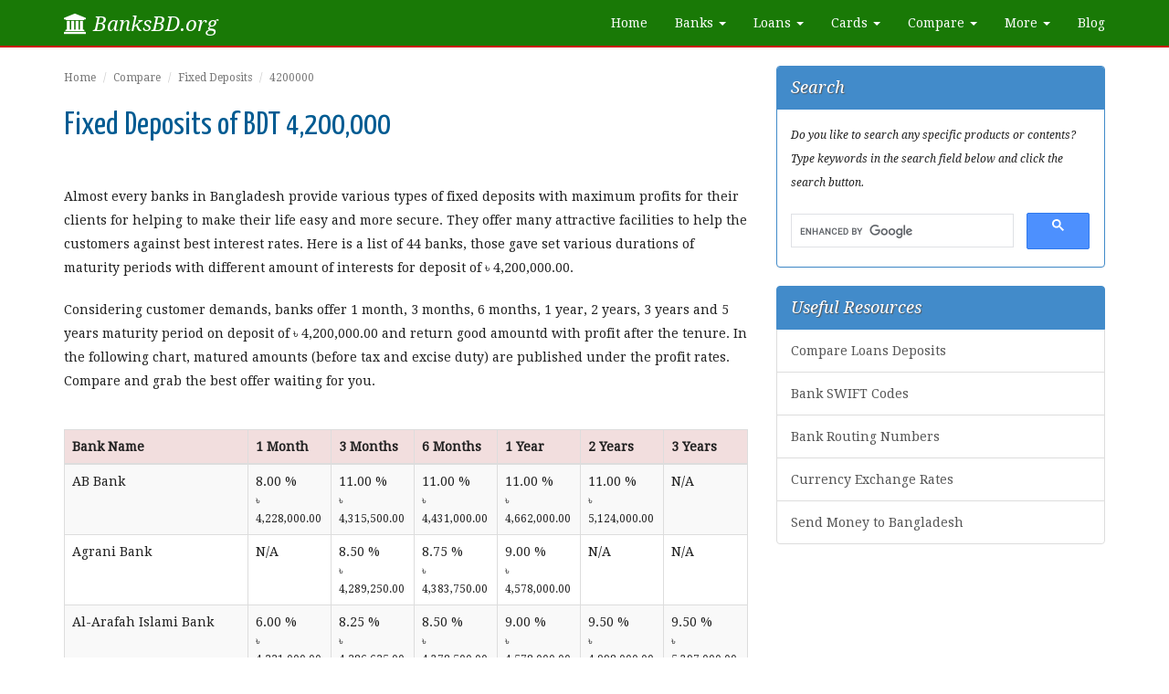

--- FILE ---
content_type: text/html; charset=UTF-8
request_url: https://www.banksbd.org/compare/fdr/4200000.html
body_size: 6184
content:
<!DOCTYPE html>
<html lang="en">
	<head>
    	<meta charset="utf-8">
    	<meta http-equiv="X-UA-Compatible" content="IE=edge">
    	<meta name="viewport" content="width=device-width, initial-scale=1">
      <title>Compare Fixed Deposit Offers for BDT 4,200,000 | Banksbd.org</title>
  <meta name="description" content="Compare all fixed deposit offers of taka 4200000 provided by banks in Bangladesh. Find maximum profits and grab the best offer suitable for you.">
        <link href='https://fonts.googleapis.com/css?family=Open+Sans:400,300,600' rel='stylesheet' type='text/css'>
        <link href='https://fonts.googleapis.com/css?family=Droid+Serif:400,400italic' rel='stylesheet' type='text/css'>
        <link href='https://fonts.googleapis.com/css?family=Yanone+Kaffeesatz' rel='stylesheet' type='text/css'>
        <link rel="stylesheet" href="https://www.banksbd.org/assets/stylesheets/bootstrap.min.css">
        <link rel="stylesheet" href="https://www.banksbd.org/assets/stylesheets/custom.css">
        <link rel="stylesheet" href="https://www.banksbd.org/assets/stylesheets/font-awesome.min.css">
        <link rel="stylesheet" href="https://www.banksbd.org/assets/stylesheets/social-share-kit.css">
        <link rel="icon" type="image/png" href="https://www.banksbd.org/assets/images/icons/favicon.ico">
        <link rel="apple-touch-icon" href="https://www.banksbd.org/assets/images/icons/apple-touch-icon.png">
        <link rel="apple-touch-icon-precomposed" href="https://www.banksbd.org/assets/images/icons/apple-touch-icon.png">
    </head>

    <body>
        <nav class="navbar navbar-static-top navbar-default navbar-green">
          <div class="container">
            <div class="navbar-header">
              <button type="button" class="navbar-toggle collapsed" data-toggle="collapse" data-target="#navbar" aria-expanded="false" aria-controls="navbar">
                <span class="sr-only">Toggle navigation</span>
                <span class="icon-bar"></span>
                <span class="icon-bar"></span>
                <span class="icon-bar"></span>
              </button>
              <a class="navbar-brand" href="https://www.banksbd.org/"><i class="fa fa-university"></i> BanksBD.org</a>
            </div>
            <div id="navbar" class="navbar-collapse collapse">
              <ul class="nav navbar-nav navbar-right">
                <li><a href="https://www.banksbd.org/">Home</a></li>
                <li class="dropdown">
                    <a href="#" class="dropdown-toggle" data-toggle="dropdown" role="button" aria-expanded="false">Banks <span class="caret"></span></a>
                    <ul class="dropdown-menu" role="menu">
                        <li><a href="https://www.banksbd.org/banks/private/1.html">Private Banks</a></li>
                        <li><a href="https://www.banksbd.org/banks/public.html">Public Banks</a></li>
                        <li><a href="https://www.banksbd.org/banks/local/1.html">Local Banks</a></li>
                        <li><a href="https://www.banksbd.org/banks/foreign.html">Foreign Banks</a></li>
                        <li><a href="https://www.banksbd.org/banks/commercial/1.html">Commercial Banks</a></li>
                        <li><a href="https://www.banksbd.org/banks/specialized.html">Specialized Banks</a></li>
                        <li class="divider"></li>
                        <li><a href="https://www.banksbd.org/banks">Banks in Bangladesh</a></li>
                    </ul>
                </li>
                <li class="dropdown">
                    <a href="#" class="dropdown-toggle" data-toggle="dropdown" role="button" aria-expanded="false">Loans <span class="caret"></span></a>
                    <ul class="dropdown-menu" role="menu">
                        <li><a href="https://www.banksbd.org/loans/business-loan.html">Business Loan</a></li><li><a href="https://www.banksbd.org/loans/car-loan.html">Car Loan</a></li><li><a href="https://www.banksbd.org/loans/consumer-loan.html">Consumer Loan</a></li><li><a href="https://www.banksbd.org/loans/education-loan.html">Education Loan</a></li><li><a href="https://www.banksbd.org/loans/home-loan.html">Home Loan</a></li><li><a href="https://www.banksbd.org/loans/overseas-job-loan.html">Overseas Job Loan</a></li><li><a href="https://www.banksbd.org/loans/personal-loan.html">Personal Loan</a></li><li><a href="https://www.banksbd.org/loans/sme-loan.html">SME Loan</a></li>                        <li class="divider"></li>
                        <li><a href="https://www.banksbd.org/loans">Bank Loans</a></li>
                    </ul>
                </li>
                <li class="dropdown">
                    <a href="#" class="dropdown-toggle" data-toggle="dropdown" role="button" aria-expanded="false">Cards <span class="caret"></span></a>
                    <ul class="dropdown-menu" role="menu">
                        <li><a href="https://www.banksbd.org/cards/credit-card.html">Credit Card</a></li>
                        <li><a href="https://www.banksbd.org/cards/debit-card.html">Debit Card</a></li>
                        <li><a href="https://www.banksbd.org/cards/prepaid-card.html">Prepaid Card</a></li>
                        <li class="divider"></li>
                        <li><a href="https://www.banksbd.org/cards/mastercard.html">MasterCard</a></li><li><a href="https://www.banksbd.org/cards/visacard.html">VISA Card</a></li>                        <li class="divider"></li>
                        <li><a href="https://www.banksbd.org/cards">Bank Cards</a></li>
                    </ul>
                </li>
                <li class="dropdown">
                    <a href="#" class="dropdown-toggle" data-toggle="dropdown" role="button" aria-expanded="false">Compare <span class="caret"></span></a>
                    <ul class="dropdown-menu" role="menu">
                        <li><a href="https://www.banksbd.org/compare/home-loans.html">Home Loans</a></li>
                        <li><a href="https://www.banksbd.org/compare/personal-loans.html">Personal Loans</a></li>
                        <li><a href="https://www.banksbd.org/compare/car-loans.html">Car Loans</a></li>
                        <li><a href="https://www.banksbd.org/compare/fdr">Fixed Deposits</a></li>
                        <li><a href="https://www.banksbd.org/compare/dps">Monthly Savings</a></li>
                        <li><a href="https://www.banksbd.org/compare/monthly-benefit">Monthly Benefit</a></li>
                        <li><a href="https://www.banksbd.org/compare/double-benefit.html">Double Benefits</a></li>
                        <li><a href="https://www.banksbd.org/compare/triple-benefit.html">Triple Benefits</a></li>
                    </ul>
                </li>
                <li class="dropdown">
                    <a href="#" class="dropdown-toggle" data-toggle="dropdown" role="button" aria-expanded="false">More <span class="caret"></span></a>
                    <ul class="dropdown-menu" role="menu">
                        <li><a href="https://www.banksbd.org/swift-codes.html">SWIFT Codes</a></li>
                        <li><a href="https://www.banksbd.org/routings/1.html">Bank Routing Numbers</a></li>
                        <li><a href="https://www.banksbd.org/exchange.html">Currency Exchange</a></li>
                        <li><a href="https://www.banksbd.org/remittance">Send Money to BD</a></li>
                    </ul>
                </li>
                <li><a href="https://www.banksbd.org/blog">Blog</a></li>
              </ul>
            </div>
          </div>
        </nav>

        
        <div class="clearfix break"></div>
        <div class="container">
            <div class="row">
    <div class="col-lg-8">
      <ul class="breadcrumb small">
        <li><a href="https://www.banksbd.org/">Home</a></li>
        <li><a href="https://www.banksbd.org/compare">Compare</a></li>
        <li><a href="https://www.banksbd.org/compare/fdr">Fixed Deposits</a></li>
        <li class="active">4200000</li>
      </ul>

      <h1>Fixed Deposits of BDT 4,200,000</h1>
      <div class="clearfix break"></div>
      <p>Almost every banks in Bangladesh provide various types of fixed deposits with maximum profits for their clients for helping to make their life easy and more secure. They offer many attractive facilities to help the customers against best interest rates. Here is a list of 44 banks, those gave set various durations of maturity periods with different amount of interests for deposit of &#2547; 4,200,000.00.</p>

      <p>Considering customer demands, banks offer 1 month, 3 months, 6 months, 1 year, 2 years, 3 years and 5 years maturity period on deposit of &#2547; 4,200,000.00 and return good amountd with profit after the tenure. In the following chart, matured amounts (before tax and excise duty) are published under the profit rates. Compare and grab the best offer waiting for you.</p>
      
      <div class="clearfix break"></div>

      <table class="table table-striped table-bordered">
        <thead>
          <tr class="bg-danger">
            <th class="no-line">Bank Name</th>
            <th class="no-line">1 Month</th>
            <th class="no-line">3 Months</th>
            <th class="no-line">6 Months</th>
            <th class="no-line">1 Year</th>
            <th class="no-line">2 Years</th>
            <th class="no-line">3 Years</th>
          </tr>
        </thead>
        <tbody>
                        <tr>
                <td class="no-line">AB Bank</td>
                <td class="no-line">8.00 %<br><span class="small">&#2547; 4,228,000.00</span></td>
                <td class="no-line">11.00 %<br><span class="small">&#2547; 4,315,500.00</span></td>
                <td class="no-line">11.00 %<br><span class="small">&#2547; 4,431,000.00</span></td>
                <td class="no-line">11.00 %<br><span class="small">&#2547; 4,662,000.00</span></td>
                <td class="no-line">11.00 %<br><span class="small">&#2547; 5,124,000.00</span></td>
                <td class="no-line">N/A</td>
              </tr>
                        <tr>
                <td class="no-line">Agrani Bank</td>
                <td class="no-line">N/A</td>
                <td class="no-line">8.50 %<br><span class="small">&#2547; 4,289,250.00</span></td>
                <td class="no-line">8.75 %<br><span class="small">&#2547; 4,383,750.00</span></td>
                <td class="no-line">9.00 %<br><span class="small">&#2547; 4,578,000.00</span></td>
                <td class="no-line">N/A</td>
                <td class="no-line">N/A</td>
              </tr>
                        <tr>
                <td class="no-line">Al-Arafah Islami Bank</td>
                <td class="no-line">6.00 %<br><span class="small">&#2547; 4,221,000.00</span></td>
                <td class="no-line">8.25 %<br><span class="small">&#2547; 4,286,625.00</span></td>
                <td class="no-line">8.50 %<br><span class="small">&#2547; 4,378,500.00</span></td>
                <td class="no-line">9.00 %<br><span class="small">&#2547; 4,578,000.00</span></td>
                <td class="no-line">9.50 %<br><span class="small">&#2547; 4,998,000.00</span></td>
                <td class="no-line">9.50 %<br><span class="small">&#2547; 5,397,000.00</span></td>
              </tr>
                        <tr>
                <td class="no-line">Bangladesh Commerce Bank</td>
                <td class="no-line">5.50 %<br><span class="small">&#2547; 4,219,250.00</span></td>
                <td class="no-line">6.00 %<br><span class="small">&#2547; 4,263,000.00</span></td>
                <td class="no-line">6.00 %<br><span class="small">&#2547; 4,326,000.00</span></td>
                <td class="no-line">6.00 %<br><span class="small">&#2547; 4,452,000.00</span></td>
                <td class="no-line">6.00 %<br><span class="small">&#2547; 4,704,000.00</span></td>
                <td class="no-line">6.00 %<br><span class="small">&#2547; 4,956,000.00</span></td>
              </tr>
                        <tr>
                <td class="no-line">Bank Asia</td>
                <td class="no-line">4.00 %<br><span class="small">&#2547; 4,214,000.00</span></td>
                <td class="no-line">8.50 %<br><span class="small">&#2547; 4,289,250.00</span></td>
                <td class="no-line">9.00 %<br><span class="small">&#2547; 4,389,000.00</span></td>
                <td class="no-line">9.75 %<br><span class="small">&#2547; 4,609,500.00</span></td>
                <td class="no-line">9.75 %<br><span class="small">&#2547; 5,019,000.00</span></td>
                <td class="no-line">9.75 %<br><span class="small">&#2547; 5,428,500.00</span></td>
              </tr>
                        <tr>
                <td class="no-line">BASIC Bank</td>
                <td class="no-line">8.00 %<br><span class="small">&#2547; 4,228,000.00</span></td>
                <td class="no-line">9.00 %<br><span class="small">&#2547; 4,294,500.00</span></td>
                <td class="no-line">9.25 %<br><span class="small">&#2547; 4,394,250.00</span></td>
                <td class="no-line">9.50 %<br><span class="small">&#2547; 4,599,000.00</span></td>
                <td class="no-line">9.50 %<br><span class="small">&#2547; 4,998,000.00</span></td>
                <td class="no-line">N/A</td>
              </tr>
                        <tr>
                <td class="no-line">Bengal Commercial Bank</td>
                <td class="no-line">6.00 %<br><span class="small">&#2547; 4,221,000.00</span></td>
                <td class="no-line">10.00 %<br><span class="small">&#2547; 4,305,000.00</span></td>
                <td class="no-line">10.50 %<br><span class="small">&#2547; 4,420,500.00</span></td>
                <td class="no-line">10.50 %<br><span class="small">&#2547; 4,641,000.00</span></td>
                <td class="no-line">10.50 %<br><span class="small">&#2547; 5,082,000.00</span></td>
                <td class="no-line">10.50 %<br><span class="small">&#2547; 5,523,000.00</span></td>
              </tr>
                        <tr>
                <td class="no-line">BRAC Bank</td>
                <td class="no-line">5.81 %<br><span class="small">&#2547; 4,220,335.00</span></td>
                <td class="no-line">5.81 %<br><span class="small">&#2547; 4,261,005.00</span></td>
                <td class="no-line">5.81 %<br><span class="small">&#2547; 4,322,010.00</span></td>
                <td class="no-line">6.00 %<br><span class="small">&#2547; 4,452,000.00</span></td>
                <td class="no-line">6.00 %<br><span class="small">&#2547; 4,704,000.00</span></td>
                <td class="no-line">6.00 %<br><span class="small">&#2547; 4,956,000.00</span></td>
              </tr>
                        <tr>
                <td class="no-line">Citizens Bank</td>
                <td class="no-line">10.00 %<br><span class="small">&#2547; 4,235,000.00</span></td>
                <td class="no-line">11.00 %<br><span class="small">&#2547; 4,315,500.00</span></td>
                <td class="no-line">11.50 %<br><span class="small">&#2547; 4,441,500.00</span></td>
                <td class="no-line">12.00 %<br><span class="small">&#2547; 4,704,000.00</span></td>
                <td class="no-line">N/A</td>
                <td class="no-line">N/A</td>
              </tr>
                        <tr>
                <td class="no-line">City Bank</td>
                <td class="no-line">1.50 %<br><span class="small">&#2547; 4,205,250.00</span></td>
                <td class="no-line">6.15 %<br><span class="small">&#2547; 4,264,575.00</span></td>
                <td class="no-line">6.35 %<br><span class="small">&#2547; 4,333,350.00</span></td>
                <td class="no-line">10.50 %<br><span class="small">&#2547; 4,641,000.00</span></td>
                <td class="no-line">7.50 %<br><span class="small">&#2547; 4,830,000.00</span></td>
                <td class="no-line">6.35 %<br><span class="small">&#2547; 5,000,100.00</span></td>
              </tr>
                        <tr>
                <td class="no-line">Community Bank</td>
                <td class="no-line">N/A</td>
                <td class="no-line">7.50 %<br><span class="small">&#2547; 4,278,750.00</span></td>
                <td class="no-line">7.75 %<br><span class="small">&#2547; 4,362,750.00</span></td>
                <td class="no-line">8.00 %<br><span class="small">&#2547; 4,536,000.00</span></td>
                <td class="no-line">8.00 %<br><span class="small">&#2547; 4,872,000.00</span></td>
                <td class="no-line">8.00 %<br><span class="small">&#2547; 5,208,000.00</span></td>
              </tr>
                        <tr>
                <td class="no-line">Dhaka Bank</td>
                <td class="no-line">N/A</td>
                <td class="no-line">N/A</td>
                <td class="no-line">8.50 %<br><span class="small">&#2547; 4,378,500.00</span></td>
                <td class="no-line">9.00 %<br><span class="small">&#2547; 4,578,000.00</span></td>
                <td class="no-line">9.50 %<br><span class="small">&#2547; 4,998,000.00</span></td>
                <td class="no-line">N/A</td>
              </tr>
                        <tr>
                <td class="no-line">Dutch-Bangla Bank</td>
                <td class="no-line">N/A</td>
                <td class="no-line">7.00 %<br><span class="small">&#2547; 4,273,500.00</span></td>
                <td class="no-line">7.10 %<br><span class="small">&#2547; 4,349,100.00</span></td>
                <td class="no-line">7.20 %<br><span class="small">&#2547; 4,502,400.00</span></td>
                <td class="no-line">7.20 %<br><span class="small">&#2547; 4,804,800.00</span></td>
                <td class="no-line">7.20 %<br><span class="small">&#2547; 5,107,200.00</span></td>
              </tr>
                        <tr>
                <td class="no-line">Eastern Bank</td>
                <td class="no-line">2.00 %<br><span class="small">&#2547; 4,207,000.00</span></td>
                <td class="no-line">6.35 %<br><span class="small">&#2547; 4,266,675.00</span></td>
                <td class="no-line">6.50 %<br><span class="small">&#2547; 4,336,500.00</span></td>
                <td class="no-line">6.50 %<br><span class="small">&#2547; 4,473,000.00</span></td>
                <td class="no-line">7.25 %<br><span class="small">&#2547; 4,809,000.00</span></td>
                <td class="no-line">7.25 %<br><span class="small">&#2547; 5,113,500.00</span></td>
              </tr>
                        <tr>
                <td class="no-line">EXIM Bank</td>
                <td class="no-line">6.00 %<br><span class="small">&#2547; 4,221,000.00</span></td>
                <td class="no-line">10.50 %<br><span class="small">&#2547; 4,310,250.00</span></td>
                <td class="no-line">10.50 %<br><span class="small">&#2547; 4,420,500.00</span></td>
                <td class="no-line">11.50 %<br><span class="small">&#2547; 4,683,000.00</span></td>
                <td class="no-line">11.50 %<br><span class="small">&#2547; 5,166,000.00</span></td>
                <td class="no-line">11.50 %<br><span class="small">&#2547; 5,649,000.00</span></td>
              </tr>
                        <tr>
                <td class="no-line">First Security Islami Bank</td>
                <td class="no-line">6.50 %<br><span class="small">&#2547; 4,222,750.00</span></td>
                <td class="no-line">8.00 %<br><span class="small">&#2547; 4,284,000.00</span></td>
                <td class="no-line">8.25 %<br><span class="small">&#2547; 4,373,250.00</span></td>
                <td class="no-line">9.50 %<br><span class="small">&#2547; 4,599,000.00</span></td>
                <td class="no-line">N/A</td>
                <td class="no-line">N/A</td>
              </tr>
                        <tr>
                <td class="no-line">Global Islami Bank</td>
                <td class="no-line">6.00 %<br><span class="small">&#2547; 4,221,000.00</span></td>
                <td class="no-line">10.50 %<br><span class="small">&#2547; 4,310,250.00</span></td>
                <td class="no-line">10.75 %<br><span class="small">&#2547; 4,425,750.00</span></td>
                <td class="no-line">11.00 %<br><span class="small">&#2547; 4,662,000.00</span></td>
                <td class="no-line">11.00 %<br><span class="small">&#2547; 5,124,000.00</span></td>
                <td class="no-line">11.00 %<br><span class="small">&#2547; 5,586,000.00</span></td>
              </tr>
                        <tr>
                <td class="no-line">IFIC Bank</td>
                <td class="no-line">7.00 %<br><span class="small">&#2547; 4,224,500.00</span></td>
                <td class="no-line">9.75 %<br><span class="small">&#2547; 4,302,375.00</span></td>
                <td class="no-line">9.75 %<br><span class="small">&#2547; 4,404,750.00</span></td>
                <td class="no-line">9.75 %<br><span class="small">&#2547; 4,609,500.00</span></td>
                <td class="no-line">9.75 %<br><span class="small">&#2547; 5,019,000.00</span></td>
                <td class="no-line">9.75 %<br><span class="small">&#2547; 5,428,500.00</span></td>
              </tr>
                        <tr>
                <td class="no-line">Islami Bank</td>
                <td class="no-line">4.50 %<br><span class="small">&#2547; 4,215,750.00</span></td>
                <td class="no-line">9.00 %<br><span class="small">&#2547; 4,294,500.00</span></td>
                <td class="no-line">9.50 %<br><span class="small">&#2547; 4,399,500.00</span></td>
                <td class="no-line">10.00 %<br><span class="small">&#2547; 4,620,000.00</span></td>
                <td class="no-line">10.25 %<br><span class="small">&#2547; 5,061,000.00</span></td>
                <td class="no-line">10.50 %<br><span class="small">&#2547; 5,523,000.00</span></td>
              </tr>
                        <tr>
                <td class="no-line">Jamuna Bank</td>
                <td class="no-line">N/A</td>
                <td class="no-line">N/A</td>
                <td class="no-line">5.00 %<br><span class="small">&#2547; 4,305,000.00</span></td>
                <td class="no-line">5.50 %<br><span class="small">&#2547; 4,431,000.00</span></td>
                <td class="no-line">6.00 %<br><span class="small">&#2547; 4,704,000.00</span></td>
                <td class="no-line">6.50 %<br><span class="small">&#2547; 5,019,000.00</span></td>
              </tr>
                        <tr>
                <td class="no-line">Meghna Bank</td>
                <td class="no-line">6.00 %<br><span class="small">&#2547; 4,221,000.00</span></td>
                <td class="no-line">10.00 %<br><span class="small">&#2547; 4,305,000.00</span></td>
                <td class="no-line">10.00 %<br><span class="small">&#2547; 4,410,000.00</span></td>
                <td class="no-line">10.25 %<br><span class="small">&#2547; 4,630,500.00</span></td>
                <td class="no-line">10.50 %<br><span class="small">&#2547; 5,082,000.00</span></td>
                <td class="no-line">10.50 %<br><span class="small">&#2547; 5,523,000.00</span></td>
              </tr>
                        <tr>
                <td class="no-line">Mercantile Bank</td>
                <td class="no-line">2.50 %<br><span class="small">&#2547; 4,208,750.00</span></td>
                <td class="no-line">7.50 %<br><span class="small">&#2547; 4,278,750.00</span></td>
                <td class="no-line">8.00 %<br><span class="small">&#2547; 4,368,000.00</span></td>
                <td class="no-line">9.00 %<br><span class="small">&#2547; 4,578,000.00</span></td>
                <td class="no-line">9.50 %<br><span class="small">&#2547; 4,998,000.00</span></td>
                <td class="no-line">10.50 %<br><span class="small">&#2547; 5,523,000.00</span></td>
              </tr>
                        <tr>
                <td class="no-line">Midland Bank</td>
                <td class="no-line">2.75 %<br><span class="small">&#2547; 4,209,625.00</span></td>
                <td class="no-line">10.50 %<br><span class="small">&#2547; 4,310,250.00</span></td>
                <td class="no-line">10.75 %<br><span class="small">&#2547; 4,425,750.00</span></td>
                <td class="no-line">11.00 %<br><span class="small">&#2547; 4,662,000.00</span></td>
                <td class="no-line">9.50 %<br><span class="small">&#2547; 4,998,000.00</span></td>
                <td class="no-line">N/A</td>
              </tr>
                        <tr>
                <td class="no-line">Modhumoti Bank</td>
                <td class="no-line">5.50 %<br><span class="small">&#2547; 4,219,250.00</span></td>
                <td class="no-line">6.35 %<br><span class="small">&#2547; 4,266,675.00</span></td>
                <td class="no-line">6.50 %<br><span class="small">&#2547; 4,336,500.00</span></td>
                <td class="no-line">12.50 %<br><span class="small">&#2547; 4,725,000.00</span></td>
                <td class="no-line">N/A</td>
                <td class="no-line">N/A</td>
              </tr>
                        <tr>
                <td class="no-line">Mutual Trust Bank</td>
                <td class="no-line">4.00 %<br><span class="small">&#2547; 4,214,000.00</span></td>
                <td class="no-line">8.00 %<br><span class="small">&#2547; 4,284,000.00</span></td>
                <td class="no-line">8.25 %<br><span class="small">&#2547; 4,373,250.00</span></td>
                <td class="no-line">8.25 %<br><span class="small">&#2547; 4,546,500.00</span></td>
                <td class="no-line">8.25 %<br><span class="small">&#2547; 4,893,000.00</span></td>
                <td class="no-line">8.25 %<br><span class="small">&#2547; 5,239,500.00</span></td>
              </tr>
                        <tr>
                <td class="no-line">National Bank</td>
                <td class="no-line">7.00 %<br><span class="small">&#2547; 4,224,500.00</span></td>
                <td class="no-line">9.50 %<br><span class="small">&#2547; 4,299,750.00</span></td>
                <td class="no-line">10.25 %<br><span class="small">&#2547; 4,415,250.00</span></td>
                <td class="no-line">10.50 %<br><span class="small">&#2547; 4,641,000.00</span></td>
                <td class="no-line">N/A</td>
                <td class="no-line">N/A</td>
              </tr>
                        <tr>
                <td class="no-line">NCC Bank</td>
                <td class="no-line">6.50 %<br><span class="small">&#2547; 4,222,750.00</span></td>
                <td class="no-line">9.50 %<br><span class="small">&#2547; 4,299,750.00</span></td>
                <td class="no-line">9.75 %<br><span class="small">&#2547; 4,404,750.00</span></td>
                <td class="no-line">10.50 %<br><span class="small">&#2547; 4,641,000.00</span></td>
                <td class="no-line">10.50 %<br><span class="small">&#2547; 5,082,000.00</span></td>
                <td class="no-line">10.50 %<br><span class="small">&#2547; 5,523,000.00</span></td>
              </tr>
                        <tr>
                <td class="no-line">NRB Bank</td>
                <td class="no-line">5.75 %<br><span class="small">&#2547; 4,220,125.00</span></td>
                <td class="no-line">6.75 %<br><span class="small">&#2547; 4,270,875.00</span></td>
                <td class="no-line">7.00 %<br><span class="small">&#2547; 4,347,000.00</span></td>
                <td class="no-line">7.25 %<br><span class="small">&#2547; 4,504,500.00</span></td>
                <td class="no-line">10.50 %<br><span class="small">&#2547; 5,082,000.00</span></td>
                <td class="no-line">N/A</td>
              </tr>
                        <tr>
                <td class="no-line">NRB Commercial Bank</td>
                <td class="no-line">8.25 %<br><span class="small">&#2547; 4,228,875.00</span></td>
                <td class="no-line">9.50 %<br><span class="small">&#2547; 4,299,750.00</span></td>
                <td class="no-line">10.00 %<br><span class="small">&#2547; 4,410,000.00</span></td>
                <td class="no-line">10.25 %<br><span class="small">&#2547; 4,630,500.00</span></td>
                <td class="no-line">10.75 %<br><span class="small">&#2547; 5,103,000.00</span></td>
                <td class="no-line">11.00 %<br><span class="small">&#2547; 5,586,000.00</span></td>
              </tr>
                        <tr>
                <td class="no-line">One Bank</td>
                <td class="no-line">N/A</td>
                <td class="no-line">8.25 %<br><span class="small">&#2547; 4,286,625.00</span></td>
                <td class="no-line">8.50 %<br><span class="small">&#2547; 4,378,500.00</span></td>
                <td class="no-line">8.50 %<br><span class="small">&#2547; 4,557,000.00</span></td>
                <td class="no-line">9.75 %<br><span class="small">&#2547; 5,019,000.00</span></td>
                <td class="no-line">N/A</td>
              </tr>
                        <tr>
                <td class="no-line">Padma Bank</td>
                <td class="no-line">8.50 %<br><span class="small">&#2547; 4,229,750.00</span></td>
                <td class="no-line">9.00 %<br><span class="small">&#2547; 4,294,500.00</span></td>
                <td class="no-line">9.50 %<br><span class="small">&#2547; 4,399,500.00</span></td>
                <td class="no-line">10.50 %<br><span class="small">&#2547; 4,641,000.00</span></td>
                <td class="no-line">N/A</td>
                <td class="no-line">N/A</td>
              </tr>
                        <tr>
                <td class="no-line">Premier Bank</td>
                <td class="no-line">4.00 %<br><span class="small">&#2547; 4,214,000.00</span></td>
                <td class="no-line">8.75 %<br><span class="small">&#2547; 4,291,875.00</span></td>
                <td class="no-line">8.75 %<br><span class="small">&#2547; 4,383,750.00</span></td>
                <td class="no-line">8.75 %<br><span class="small">&#2547; 4,567,500.00</span></td>
                <td class="no-line">N/A</td>
                <td class="no-line">7.00 %<br><span class="small">&#2547; 5,082,000.00</span></td>
              </tr>
                        <tr>
                <td class="no-line">Prime Bank</td>
                <td class="no-line">2.00 %<br><span class="small">&#2547; 4,207,000.00</span></td>
                <td class="no-line">7.00 %<br><span class="small">&#2547; 4,273,500.00</span></td>
                <td class="no-line">9.00 %<br><span class="small">&#2547; 4,389,000.00</span></td>
                <td class="no-line">10.50 %<br><span class="small">&#2547; 4,641,000.00</span></td>
                <td class="no-line">10.50 %<br><span class="small">&#2547; 5,082,000.00</span></td>
                <td class="no-line">10.50 %<br><span class="small">&#2547; 5,523,000.00</span></td>
              </tr>
                        <tr>
                <td class="no-line">Pubali Bank</td>
                <td class="no-line">6.00 %<br><span class="small">&#2547; 4,221,000.00</span></td>
                <td class="no-line">8.75 %<br><span class="small">&#2547; 4,291,875.00</span></td>
                <td class="no-line">9.00 %<br><span class="small">&#2547; 4,389,000.00</span></td>
                <td class="no-line">9.25 %<br><span class="small">&#2547; 4,588,500.00</span></td>
                <td class="no-line">9.25 %<br><span class="small">&#2547; 4,977,000.00</span></td>
                <td class="no-line">9.25 %<br><span class="small">&#2547; 5,365,500.00</span></td>
              </tr>
                        <tr>
                <td class="no-line">Rupali Bank</td>
                <td class="no-line">N/A</td>
                <td class="no-line">5.00 %<br><span class="small">&#2547; 4,252,500.00</span></td>
                <td class="no-line">5.00 %<br><span class="small">&#2547; 4,305,000.00</span></td>
                <td class="no-line">5.00 %<br><span class="small">&#2547; 4,410,000.00</span></td>
                <td class="no-line">5.00 %<br><span class="small">&#2547; 4,620,000.00</span></td>
                <td class="no-line">5.00 %<br><span class="small">&#2547; 4,830,000.00</span></td>
              </tr>
                        <tr>
                <td class="no-line">SBAC Bank</td>
                <td class="no-line">5.50 %<br><span class="small">&#2547; 4,219,250.00</span></td>
                <td class="no-line">7.50 %<br><span class="small">&#2547; 4,278,750.00</span></td>
                <td class="no-line">7.50 %<br><span class="small">&#2547; 4,357,500.00</span></td>
                <td class="no-line">7.50 %<br><span class="small">&#2547; 4,515,000.00</span></td>
                <td class="no-line">N/A</td>
                <td class="no-line">N/A</td>
              </tr>
                        <tr>
                <td class="no-line">Shahjalal Islami Bank</td>
                <td class="no-line">4.00 %<br><span class="small">&#2547; 4,214,000.00</span></td>
                <td class="no-line">7.25 %<br><span class="small">&#2547; 4,276,125.00</span></td>
                <td class="no-line">7.50 %<br><span class="small">&#2547; 4,357,500.00</span></td>
                <td class="no-line">8.00 %<br><span class="small">&#2547; 4,536,000.00</span></td>
                <td class="no-line">8.25 %<br><span class="small">&#2547; 4,893,000.00</span></td>
                <td class="no-line">8.25 %<br><span class="small">&#2547; 5,239,500.00</span></td>
              </tr>
                        <tr>
                <td class="no-line">Shimanto Bank</td>
                <td class="no-line">2.50 %<br><span class="small">&#2547; 4,208,750.00</span></td>
                <td class="no-line">6.75 %<br><span class="small">&#2547; 4,270,875.00</span></td>
                <td class="no-line">7.25 %<br><span class="small">&#2547; 4,352,250.00</span></td>
                <td class="no-line">7.50 %<br><span class="small">&#2547; 4,515,000.00</span></td>
                <td class="no-line">8.50 %<br><span class="small">&#2547; 4,914,000.00</span></td>
                <td class="no-line">7.50 %<br><span class="small">&#2547; 5,145,000.00</span></td>
              </tr>
                        <tr>
                <td class="no-line">Social Islami Bank</td>
                <td class="no-line">5.00 %<br><span class="small">&#2547; 4,217,500.00</span></td>
                <td class="no-line">8.50 %<br><span class="small">&#2547; 4,289,250.00</span></td>
                <td class="no-line">8.75 %<br><span class="small">&#2547; 4,383,750.00</span></td>
                <td class="no-line">10.00 %<br><span class="small">&#2547; 4,620,000.00</span></td>
                <td class="no-line">10.25 %<br><span class="small">&#2547; 5,061,000.00</span></td>
                <td class="no-line">10.50 %<br><span class="small">&#2547; 5,523,000.00</span></td>
              </tr>
                        <tr>
                <td class="no-line">Sonali Bank</td>
                <td class="no-line">N/A</td>
                <td class="no-line">7.25 %<br><span class="small">&#2547; 4,276,125.00</span></td>
                <td class="no-line">7.50 %<br><span class="small">&#2547; 4,357,500.00</span></td>
                <td class="no-line">8.00 %<br><span class="small">&#2547; 4,536,000.00</span></td>
                <td class="no-line">8.25 %<br><span class="small">&#2547; 4,893,000.00</span></td>
                <td class="no-line">8.25 %<br><span class="small">&#2547; 5,239,500.00</span></td>
              </tr>
                        <tr>
                <td class="no-line">Trust Bank</td>
                <td class="no-line">8.50 %<br><span class="small">&#2547; 4,229,750.00</span></td>
                <td class="no-line">9.00 %<br><span class="small">&#2547; 4,294,500.00</span></td>
                <td class="no-line">9.25 %<br><span class="small">&#2547; 4,394,250.00</span></td>
                <td class="no-line">9.50 %<br><span class="small">&#2547; 4,599,000.00</span></td>
                <td class="no-line">N/A</td>
                <td class="no-line">N/A</td>
              </tr>
                        <tr>
                <td class="no-line">Union Bank</td>
                <td class="no-line">6.00 %<br><span class="small">&#2547; 4,221,000.00</span></td>
                <td class="no-line">8.00 %<br><span class="small">&#2547; 4,284,000.00</span></td>
                <td class="no-line">10.25 %<br><span class="small">&#2547; 4,415,250.00</span></td>
                <td class="no-line">10.50 %<br><span class="small">&#2547; 4,641,000.00</span></td>
                <td class="no-line">10.50 %<br><span class="small">&#2547; 5,082,000.00</span></td>
                <td class="no-line">10.50 %<br><span class="small">&#2547; 5,523,000.00</span></td>
              </tr>
                        <tr>
                <td class="no-line">United Commercial Bank</td>
                <td class="no-line">2.00 %<br><span class="small">&#2547; 4,207,000.00</span></td>
                <td class="no-line">6.50 %<br><span class="small">&#2547; 4,268,250.00</span></td>
                <td class="no-line">7.50 %<br><span class="small">&#2547; 4,357,500.00</span></td>
                <td class="no-line">8.50 %<br><span class="small">&#2547; 4,557,000.00</span></td>
                <td class="no-line">9.00 %<br><span class="small">&#2547; 4,956,000.00</span></td>
                <td class="no-line">9.00 %<br><span class="small">&#2547; 5,334,000.00</span></td>
              </tr>
                        <tr>
                <td class="no-line">Uttara Bank</td>
                <td class="no-line">N/A</td>
                <td class="no-line">7.75 %<br><span class="small">&#2547; 4,281,375.00</span></td>
                <td class="no-line">8.00 %<br><span class="small">&#2547; 4,368,000.00</span></td>
                <td class="no-line">8.50 %<br><span class="small">&#2547; 4,557,000.00</span></td>
                <td class="no-line">8.50 %<br><span class="small">&#2547; 4,914,000.00</span></td>
                <td class="no-line">8.50 %<br><span class="small">&#2547; 5,271,000.00</span></td>
              </tr>
                  </tbody>
      </table>
      
      <div class="alert alert-warning" role="alert">
        <span class="small"><strong>Note:</strong> FDR profit rates are displayed before tax and excise duty deduction in the above table. Banks will apply 10% or 15% Taxes on profits based on having TIN certificates or not respectively.</span>
      </div>
      <div class="alert alert-info" role="alert">
        <span class="small"><strong>Note:</strong> Banks may update their Minimum and Maximum Deposit Limits for Fixed Deposit Receipts.</span>
      </div>
      <pre>Last updates: 7 Oct 2024</pre>
    </div>
  <div class="col-lg-4">
    <div class="panel panel-primary">
      <div class="panel-heading">Search</div>
      <div class="panel-body">
        <p class="small"><em>Do you like to search any specific products or contents? Type keywords in the search field below and click the search button.</em></p>
        <script>
          (function() {
            var cx = 'partner-pub-0618625851299266:5455073308';
            var gcse = document.createElement('script');
            gcse.type = 'text/javascript';
            gcse.async = true;
            gcse.src = 'https://cse.google.com/cse.js?cx=' + cx;
            var s = document.getElementsByTagName('script')[0];
            s.parentNode.insertBefore(gcse, s);
          })();
        </script>
        <gcse:searchbox-only></gcse:searchbox-only>
      </div>
    </div>
    
    <div class="list-group">
      <div class="list-group-item active">Useful Resources</div>
        <a href="https://www.banksbd.org/compare" class="list-group-item">Compare Loans Deposits</a>
        <a href="https://www.banksbd.org/swift-codes.html" class="list-group-item">Bank SWIFT Codes</a>
        <a href="https://www.banksbd.org/routings/1.html" class="list-group-item">Bank Routing Numbers</a>
        <a href="https://www.banksbd.org/exchange.html" class="list-group-item">Currency Exchange Rates</a>
        <a href="https://www.banksbd.org/remittance" class="list-group-item">Send Money to Bangladesh</a>
    </div>

    <!--div class="panel panel-primary">
      <div class="panel-heading">BDT Exchange Rates</div>
      <div class="panel-body grand" style="">
        <table class="table table-striped table-grand">
          <colgroup>
            <col width="70%">
            <col width="30%">
          </colgroup>
          <tbody>
            <tr><th>Currency</th><th>Rate</th></tr>
            <tr>                <td><img src="https://www.banksbd.org/assets/images/flags/1.png" alt="US Dollar"> US Dollar (USD)</td>
                <td>&#2547; 122.20</td>
            </tr><tr>                <td><img src="https://www.banksbd.org/assets/images/flags/2.png" alt="Euro"> Euro (EUR)</td>
                <td>&#2547; 104.18</td>
            </tr><tr>                <td><img src="https://www.banksbd.org/assets/images/flags/3.png" alt="British Pound"> British Pound (GBP)</td>
                <td>&#2547; 90.74</td>
            </tr><tr>                <td><img src="https://www.banksbd.org/assets/images/flags/4.png" alt="Australian Dollar"> Australian Dollar (AUD)</td>
                <td>&#2547; 182.69</td>
            </tr><tr>                <td><img src="https://www.banksbd.org/assets/images/flags/5.png" alt="Canadian Dollar"> Canadian Dollar (CAD)</td>
                <td>&#2547; 167.86</td>
            </tr><tr>                <td><img src="https://www.banksbd.org/assets/images/flags/13.png" alt="Swiss Franc"> Swiss Franc (CHF)</td>
                <td>&#2547; 96.78</td>
            </tr><tr>                <td><img src="https://www.banksbd.org/assets/images/flags/7.png" alt="Japanese Yen"> Japanese Yen (JPY)</td>
                <td>&#2547; 999.99</td>
            </tr><tr>                <td><img src="https://www.banksbd.org/assets/images/flags/9.png" alt="Saudi Riyal"> Saudi Riyal (SAR)</td>
                <td>&#2547; 458.35</td>
            </tr><tr>                <td><img src="https://www.banksbd.org/assets/images/flags/15.png" alt="Kuwaiti Dinar"> Kuwaiti Dinar (KWD)</td>
                <td>&#2547; 37.56</td>
            </tr><tr>                <td><img src="https://www.banksbd.org/assets/images/flags/20.png" alt="Qatari Riyal"> Qatari Riyal (QAR)</td>
                <td>&#2547; 445.27</td>
            </tr>          </tbody>
        </table>
        <div class="right">View more <a href="https://www.banksbd.org/exchange.html">exchange rates</a> &nbsp;</div>
      </div>
    </div-->

    <script async src="//pagead2.googlesyndication.com/pagead/js/adsbygoogle.js"></script>
<!-- BanksResponsive -->
<ins class="adsbygoogle"
     style="display:block"
     data-ad-client="ca-pub-0618625851299266"
     data-ad-slot="2341103302"
     data-ad-format="auto"></ins>
<script>
(adsbygoogle = window.adsbygoogle || []).push({});
</script>
<div class="clearfix break"></div>
    <div class="panel panel-info">
      <div class="panel-heading">Share with Friends</div>
      <div class="panel-body">
        <div id="fb-root"></div>
        <script>(function(d, s, id) {
          var js, fjs = d.getElementsByTagName(s)[0];
          if (d.getElementById(id)) return;
          js = d.createElement(s); js.id = id;
          js.src = "//connect.facebook.net/en_US/sdk.js#xfbml=1&appId=561222387300662&version=v2.0";
          fjs.parentNode.insertBefore(js, fjs);
        }(document, 'script', 'facebook-jssdk'));</script>
        <div class="fb-like" data-href="https://www.facebook.com/banksbd" data-width="300" data-layout="standard" data-action="like" data-show-faces="false" data-share="true"></div>
        <div class="clearfix break"></div>
<div class="ssk-group ssk-sm">
    <a href="" class="ssk ssk-facebook" rel="nofollow"></a>
    <a href="" class="ssk ssk-twitter" rel="nofollow"></a>
    <a href="" class="ssk ssk-google-plus" rel="nofollow"></a>
    <a href="" class="ssk ssk-pinterest" rel="nofollow"></a>
    <a href="" class="ssk ssk-tumblr" rel="nofollow"></a>
    <a href="" class="ssk ssk-vk" rel="nofollow"></a>
    <a href="" class="ssk ssk-linkedin" rel="nofollow"></a>
    <a href="" class="ssk ssk-email" rel="nofollow"></a>
</div>
<script src="https://www.banksbd.org/assets/js/social-share-kit.js"></script>

<script type="text/javascript">
    SocialShareKit.init({
        url: '',
        onBeforeOpen: function(targetElement, network, paramsObj){
            console.log(arguments);
        },
        onOpen: function(targetElement, network, url, popupWindow){
            console.log(arguments);
        },
        onClose: function(targetElement, network, url, popupWindow){
            console.log(arguments);
        }
    });    

    window.twttr = (function (d, s, id) {
        var js, fjs = d.getElementsByTagName(s)[0],
                t = window.twttr || {};
        if (d.getElementById(id)) return;
        js = d.createElement(s);
        js.id = id;
        js.src = "https://platform.twitter.com/widgets.js";
        fjs.parentNode.insertBefore(js, fjs);

        t._e = [];
        t.ready = function (f) {
            t._e.push(f);
        };

        return t;
    }(document, "script", "twitter-wjs"));

    function twitterDemoCallback(e) {
        $('#twitterEvents').append(e.type + ' ');
    }

    twttr.ready(function (tw) {
        tw.events.bind('click', twitterDemoCallback);
        tw.events.bind('tweet', twitterDemoCallback);
    });
</script>      </div>
    </div>
  </div>
</div>    </div>
    
    <div class="footer">
      <div class="container">
        <p>&copy; 2026, <a href="https://www.banksbd.org/">Banksbd.org</a>. All rights reserved.<br>
        <a href="https://www.banksbd.org/">Home</a> | <a href="https://www.banksbd.org/aboutus.html">About Us</a> | <a href="https://www.banksbd.org/holidays.html">Holidays</a> | <a href="https://www.banksbd.org/privacy.html">Privacy</a> | <a href="https://www.banksbd.org/contact.html">Contact Us</a> | <a href="https://www.banksbd.org/sitemap.html" target="_blank">Sitemap</a></p>
        <p class="note"><strong>Disclaimer: </strong> Banksbd.org has no physical existence for banking services and is not affiliated with any banks, insurance, mortgage brokers or any other financial companies.<br> This website publishes various bank service information for the help of people and never publish any illegal financial documents from any bank.</p>
      </div>
    </div>
    
    <script src="https://www.banksbd.org/assets/js/jquery.min.js"></script>
    <script src="https://www.banksbd.org/assets/js/bootstrap.min.js"></script>
    <script>
      (function(i,s,o,g,r,a,m){i['GoogleAnalyticsObject']=r;i[r]=i[r]||function(){
      (i[r].q=i[r].q||[]).push(arguments)},i[r].l=1*new Date();a=s.createElement(o),
      m=s.getElementsByTagName(o)[0];a.async=1;a.src=g;m.parentNode.insertBefore(a,m)
      })(window,document,'script','//www.google-analytics.com/analytics.js','ga');

      ga('create', 'UA-62805466-1', 'auto');
      ga('send', 'pageview');

    </script>
  </body>
</html>

--- FILE ---
content_type: text/html; charset=utf-8
request_url: https://www.google.com/recaptcha/api2/aframe
body_size: 115
content:
<!DOCTYPE HTML><html><head><meta http-equiv="content-type" content="text/html; charset=UTF-8"></head><body><script nonce="VLbdT26s_-5RxxMVFWeZTw">/** Anti-fraud and anti-abuse applications only. See google.com/recaptcha */ try{var clients={'sodar':'https://pagead2.googlesyndication.com/pagead/sodar?'};window.addEventListener("message",function(a){try{if(a.source===window.parent){var b=JSON.parse(a.data);var c=clients[b['id']];if(c){var d=document.createElement('img');d.src=c+b['params']+'&rc='+(localStorage.getItem("rc::a")?sessionStorage.getItem("rc::b"):"");window.document.body.appendChild(d);sessionStorage.setItem("rc::e",parseInt(sessionStorage.getItem("rc::e")||0)+1);localStorage.setItem("rc::h",'1769070059041');}}}catch(b){}});window.parent.postMessage("_grecaptcha_ready", "*");}catch(b){}</script></body></html>

--- FILE ---
content_type: text/css
request_url: https://www.banksbd.org/assets/stylesheets/custom.css
body_size: 2567
content:
body {padding-top: 0px; color: #202020;}

.navbar-green {background-color:#197906; border-bottom:2px solid #c90909; margin: 0;}
.navbar-header a.navbar-brand, .navbar-header a.navbar-brand:hover {color: #fff; font-size:1.6em; font-style: italic;  font-family: 'Droid Serif', serif;}
.navbar-header a.navbar-brand:hover {color: #ff2;}
.navbar-header a.navbar-brand:active {color: #ef2c2c;}
.navbar-green .navbar-nav > li > a {color: #fff;}
.navbar-green .navbar-nav > li > a:hover, .navbar-green .navbar-nav > li > a:focus {color:#fff; background-color:#c90909;}

.navbar-default .navbar-toggle {border-color: #ddd;}
.navbar-default .navbar-toggle:hover, .navbar-default .navbar-toggle:focus {background-color: #65ae3f;}
.navbar-default .navbar-toggle .icon-bar {background-color: #ddd;}

.dropdown-menu {background: #589c37; border-top:0}
.dropdown-menu .divider {background-color:#6fad3e;}

.dropdown-menu > li > a:hover, .dropdown-menu > li > a:focus {color:#fff; background-color:#c90909;}

a {color:#e54a4e;}
a:hover, a:focus {color:#1d9658;}



h1, h2, h3, h4 { font-family: 'Yanone Kaffeesatz', serif; }
p {margin-bottom:20px;}
.table p {margin-bottom: 10px;}
.break {height:20px;}
.center {margin: 0 auto;}
.right {float:right;}

.panel-green {border-color: #84c255;}
.panel-green > .panel-heading {background-color: #80c15a; text-shadow: 1px 1px 1px #fff;}
.panel-orange {border-color: #f0ad16;}
.panel-orange > .panel-heading {background-color: #ee8923; color: #fff; text-shadow: 1px 1px 1px #202020;}

ul.listing li {list-style:square; margin-bottom: 15px;}
ul.listing li ul li {list-style:circle; margin-bottom: 15px;}
ul.list {margin:0px; padding-left: 14px;}
ul.list li {list-style:square; margin-bottom: 4px;}
ul.align {margin-top: -20px; margin-bottom: 30px;}

.breadcrumb {background-color:transparent; padding: 0;}
.breadcrumb a {color: #777777;}

.panel-heading, .list-group-item.active { text-shadow: 1px 1px 1px #555;}


.col-lg-12 img {margin-left: auto; margin-right: auto; display:block; height:auto;}

.thumbnail { float: right; margin: 3px 0 5px 15px;}
.table-noborder > tbody > tr > td {border-top: 0;}
.ssk-group {width:100%; text-align:center; border-top: 1px solid #eee; padding-top: 10px;}

.captcha {width:120px; margin-top: 5px;}
.fa-star, .fa-star-half-o {color:#fec400;}
.fa-star.grey {color:#cfcfcf;}
.fa-star, .fa-star-half-o, .fa-star.grey {margin-right:2px; font-size: 2em !important;}

.btn-sm {font-size: 10pt; margin-bottom: 1px;}
.btn-block {width:130px;}

.table .title a {color:#1d9658;}
.table .title a:hover, .table .title a:focus {color:#d9534f; text-decoration:none;}



.google-maps {position:relative; padding-bottom:48%; height:0; overflow:hidden;}
.google-maps .map {position:absolute; top: 0; left: 0; width: 100% !important; height: 350px !important;}
.google-maps iframe {width:100%; height:350px;}

.col-lg-4 img.banner {width: 100%; border-radius:10px; margin-bottom: 20px;}
.col-sm-4 {text-align: center; margin-bottom: 10px;}
.col-sm-4 img {margin-left: auto; margin-right: auto;}

.list-group.panel > .list-group-item { border-bottom-right-radius: 4px; border-bottom-left-radius: 4px; }
.list-group-submenu { margin-left:20px; }


.panel ul {padding:0px; margin:0px; list-style:none;}
.news-item {padding:4px 4px; margin:0px; /*border-bottom:1px dotted #555; */}

.panel .grand {padding:0; padding-bottom:5px;}
.table-grand {margin:0;}

.nav-tabs {border-bottom: 1px solid #84c255;}
.nav-tabs > li > a {border-bottom: 1px solid #84c255; background-color: #e8e8e8;}
.nav-tabs > li > a:hover {border-color: #eee #eee #84c255; background-color: #dadada;}
.nav-tabs > li.active > a, .nav-tabs > li.active > a:hover, .nav-tabs > li.active > a:focus { color: #202020; border-color: #84c255 #84c255 #fff #84c255; border-top: 2px solid #84c255; margin-bottom: -1px;}

.badge{display:inline-block;padding:.25em .4em;font-size:100%;font-weight:700;line-height:1;text-align:center;white-space:nowrap;vertical-align:baseline;border-radius:.25rem;transition:color .15s ease-in-out,background-color .15s ease-in-out,border-color .15s ease-in-out,box-shadow .15s ease-in-out}
@media (prefers-reduced-motion:reduce){.badge{transition:none}}.badge:empty{display:none}.badge-pill{padding-right:.6em;padding-left:.6em;border-radius:10rem}
.badge-primary{color:#fff;background-color:#007bff}
.badge-secondary{color:#fff;background-color:#6c757d}
.badge-success{color:#fff;background-color:#28a745}
.badge-info{color:#fff;background-color:#17a2b8}
.badge-warning{color:#212529;background-color:#ffc107}
.badge-danger{color:#fff;background-color:#dc3545}
.badge-light{color:#212529;background-color:#f8f9fa}
.badge-dark{color:#fff;background-color:#343a40}

@media (min-width: 320px) {
  body {font-size: 1.3em; line-height: 22px; font-family: 'Open Sans', sans-serif;}
  .dropdown-menu > li > a {color:#ff6 !important; font-size: 10pt;}
  .dropdown-menu > li > a:hover, .dropdown-menu > li > a:focus {color:#fff !important;}
  .banner {display: none;}
  h1 {font-size:1.6em; margin:0 0 20px 0; line-height: 30px;}
  h2 {font-size: 1.5em; margin:0 0 20px 0; line-height: 28px;}
  h3 {font-size: 1.4em; margin:0 0 15px 0;}
  h4 {font-size: 1.3em;}
  .mobile {display:block;}
  .desktop {display:none;}  
  ul.listing li {margin-left: -20px;}
  .table .title a {font-size: 1.1em;}
  img.bank-logo {display:none;}
  .btn-md {font-size: 12px; margin-bottom: 3px;}
  .btn-md i.fa {display:none;}
  .col-xs-3 {float: left; width: 50%;}
  .col-sm-4 img {display:none;}
  .col-sm-4 p {text-align: center;}
  .panel-heading, .list-group-item.active {font-size: 1.1em;}  
  .col-sm-3 img, .col-xs-4 img {display:none;}
  .col-xs-4 {height: 30px;}  
  .nav-tabs > li {margin-bottom: 3px;}
  .col-lg-12 img {width:290px;}
}

@media (min-width: 480px) {
  .mobile .col-md-12 {float: left; width: 50%;}
  .col-lg-12 img {width:448px;}
}

@media (min-width: 640px) {
  h1 {font-size:1.9em; margin:0 0 20px 0; line-height: 30px;}
  h2 {font-size: 1.7em; margin:0 0 20px 0; line-height: 28px;}
  h3 {font-size: 1.4em; margin:0 0 15px 0;}
  h4 {font-size: 1.3em;}
  .col-md-6 {float: left; width: 50%;}
  .nav-tabs > li {margin-bottom: -1px;}

  img.bank-logo {display:block; width:120px; height:50px;}
  .col-lg-12 img {width:610px;}
}
@media (min-width: 768px) {
  body {font-size: 1.4em; line-height: 26px; font-family: 'Droid Serif', serif;}
  .banner {display: block; border-bottom: 5px solid #de5c25; background-color: #a4c203; padding-top: 20px; padding-bottom: 20px; font-size: 1.2em; font-style: italic; color: #404040;}
  .banner .col-md-6 {float: left; width: 100%;}
  .banner .col-md-3 {float: left; width: 50%;}
  h1 {font-size: 2.2em; margin:0 0 20px 0; line-height: 30px;}
  h2 {font-size: 2em; margin:0 0 20px 0; line-height: 28px;}
  h3 {font-size: 1.8em; margin:0 0 15px 0;}
  h4 {font-size: 1.4em;}
  
  .col-lg-8 { float: left; width: 100%; }
  .col-lg-6 { float: left; width: 50%; }
  .col-lg-4 { float: left; width: 100%; }
  .col-lg-4 a.btn-large {width: 100%; font-size: 1.8em;}
  .col-md-6 {float: left; width: 50%;}
  .col-sm-4 {height: 145px; width: 33.33%; float: left;}
  .mobile {display:none;}
  .desktop {display:block;}
  .desktop .col-md-3, .desktop .col-lg-4 {float: left; width: 33.33%;}
  .col-xs-3 {float: left; width: 25%;}
  .col-lg-12 img {width:720px;}

  .col-sm-3 img, .col-sm-4 img {display:block; width:180px; height:auto;}
  .panel-heading, .list-group-item.active {font-size: 1.2em; font-style: italic;}
  .col-xs-4 img {width:280px; height:auto; display:block;}
  .btn-md {font-size: 14px; margin-bottom: 0;}  
  .btn-md i.fa {display:block; float: left; margin-top: 3px; margin-right: 3px;}
}
@media (min-width: 1024px) {
  h1 {font-size:2.3em; margin:0 0 24px 0; line-height: 40px;}
  h2 {font-size: 2.1em; margin:0 0 20px 0; line-height: 30px;}
  .col-lg-8 { float: left; width: 66.66%; }
  .col-lg-4 { float: left; width: 33.33%; }
  .col-sm-4 {height: 155px; width: 33.33%;}
  .col-sm-4 img {width:225px; height:auto;}
  .desktop .col-md-3 {float: left; width: 25%;}
  .desktop .col-lg-4 {float: left; width: 33.33%; font-size: 12px;}
  .col-lg-12 img {width:940px;}
}

@media (min-width: 1280px) {
  .dropdown-menu > li > a {font-size: 1em;}
  .banner {border-bottom: 5px solid #de5c25; background-color: #a4c203; padding-top: 20px; padding-bottom: 20px; font-size: 1.2em; font-style: italic; color: #404040;}
  .banner .col-md-6 {float: left; width: 50%;}
  .banner .col-md-3 {float: left; width: 25%;}
  .panel-heading, .list-group-item.active {font-size: 1.3em;}

  h1 {font-size:2.5em; margin:0 0 24px 0; line-height: 40px;}
  h2 {font-size: 2.5em; margin:0 0 20px 0; line-height: 30px;}
  h3 {font-size: 2em; margin:0 0 15px 0;}
  h4 {font-size: 1.6em;}
  .desktop .col-md-3 {width: 25%;}
  ul.listing li {margin-left: -10px;}
  .table .title a {font-size: 1.3em; font-style: italic;}
  a.readmore {font-style: italic;}
  img.bank-logo {display:block; width: 140px; height: 55px;}
  .col-lg-12 img {width:1140px;}
  
  .col-xs-4 {height: 150px; width: 33.33%;}
  .col-sm-3 img, .col-xs-4 img {width:280px; height:auto;}
  .col-sm-3 img.img-thumbnail {margin-bottom: 0;}
  

  
  
  
  /*.banner h3 {font-size: 2.4em; font-style: normal; color: #0147f4; text-shadow: 2px 2px 1px #eee; }
  .banner .instructions {color:#fff;}
  .banner input {font-size: 1.2em; height: 46px; font-style: italic; margin-top: 10px; margin-bottom: 10px; border-color: #538723;}*/

}

/**** Colours ****/

h1 {color:#005b92;}
h2 {color:#de5c25;}
h3 {color:#029a06;}
i.fa-folder-open {font-size: 1.1em;}
.type {color:#1d9658;}
.category {color:#fe0007;}
.origin {color:#e68b22;}

.fa-angle-double-up {color:#32a136;}
.fa-angle-double-down {color:#fd1818;}
.fa-angle-left, .fa-angle-right {color:#8a77bf;}




#jquery-script-menu {
position: fixed;
height: 90px;
width: 100%;
top: 0;
left: 0;
border-top: 5px solid #316594;
background: #fff;
-moz-box-shadow: 0 2px 3px 0px rgba(0, 0, 0, 0.16);
-webkit-box-shadow: 0 2px 3px 0px rgba(0, 0, 0, 0.16);
box-shadow: 0 2px 3px 0px rgba(0, 0, 0, 0.16);
z-index: 999999;
padding: 10px 0;
-webkit-box-sizing:content-box;
-moz-box-sizing:content-box;
box-sizing:content-box;
}

.jquery-script-center {
width: 960px;
margin: 0 auto;
}
.jquery-script-center ul {
width: 212px;
float:left;
line-height:45px;
margin:0;
padding:0;
list-style:none;
}
.jquery-script-center a {
  text-decoration:none;
}
.jquery-script-ads {
width: 728px;
height:90px;
float:right;
}
.jquery-script-clear {
clear:both;
height:0;
}

.codexworld_rating_widget{
    padding: 0px;
    margin: 0px;
    float: left;
}
.codexworld_rating_widget li{
    line-height: 0px;
    width: 28px;
    height: 28px;
    padding: 0px;
    margin: 0px;
    margin-left: 2px;
    list-style: none;
    float: left;
    cursor: pointer;
}
.codexworld_rating_widget li span{
    display: none;
}




.footer {
  padding-top: 20px;
  padding-bottom: 10px;
  margin-top: 20px;
  font-size: 0.9em;
  color: #444;
  background-color: #a4c203;
  border-top: 2px solid #de5c25;
}
.footer p {text-align: center; margin-bottom: 10px;}
.footer a {color: #444;}
.footer a:hover, .footer a:focus {color:#202020;}

.footer .note {color: #555; font-style:italic;}